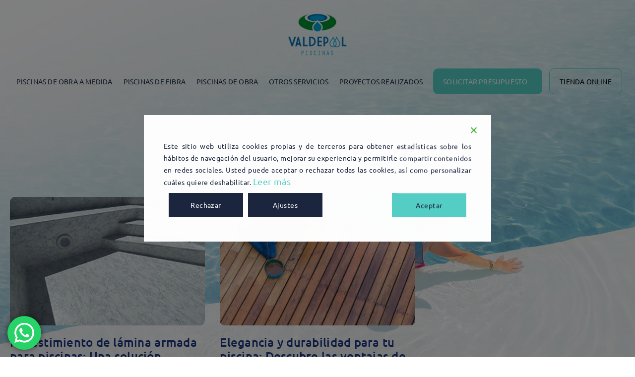

--- FILE ---
content_type: text/css
request_url: https://valdepool.es/wp-content/uploads/elementor/css/post-5.css?ver=1762181903
body_size: 1004
content:
.elementor-kit-5{--e-global-color-primary:#5878D7;--e-global-color-secondary:#1B3880;--e-global-color-text:#1B253E;--e-global-color-accent:#54CDC5;--e-global-color-5673657:#A2B9FA;--e-global-color-128084e:#F7F7F7;--e-global-color-42136a0:#000000;--e-global-color-a6755fe:#FFFFFF;--e-global-color-ec72a21:#A4EDE8;--e-global-color-f265417:#0C9D93;--e-global-color-af30aeb:#5878D7;--e-global-color-c018e2c:#1B253E;--e-global-color-d10a5c1:#54CDC5;--e-global-color-3f51911:#1B3880;--e-global-typography-primary-font-family:"Ubuntu";--e-global-typography-primary-font-size:52px;--e-global-typography-primary-font-weight:500;--e-global-typography-primary-text-transform:uppercase;--e-global-typography-primary-line-height:56px;--e-global-typography-primary-letter-spacing:0.56px;--e-global-typography-secondary-font-family:"Ubuntu";--e-global-typography-secondary-font-size:41px;--e-global-typography-secondary-font-weight:500;--e-global-typography-secondary-text-transform:uppercase;--e-global-typography-secondary-line-height:56px;--e-global-typography-secondary-letter-spacing:0.44px;--e-global-typography-text-font-family:"Ubuntu";--e-global-typography-text-font-weight:400;--e-global-typography-text-line-height:24px;--e-global-typography-text-letter-spacing:0.45px;--e-global-typography-accent-font-family:"Ubuntu";--e-global-typography-accent-font-size:24px;--e-global-typography-accent-font-weight:500;--e-global-typography-accent-line-height:28px;--e-global-typography-accent-letter-spacing:0.26px;--e-global-typography-eb47079-font-family:"Ubuntu";--e-global-typography-eb47079-font-size:38px;--e-global-typography-eb47079-font-weight:400;--e-global-typography-eb47079-line-height:48px;--e-global-typography-eb47079-letter-spacing:0.41px;--e-global-typography-5186a4d-font-family:"Ubuntu";--e-global-typography-5186a4d-font-size:41px;--e-global-typography-5186a4d-font-weight:500;--e-global-typography-5186a4d-text-transform:uppercase;--e-global-typography-5186a4d-line-height:56px;--e-global-typography-5186a4d-letter-spacing:0.44px;--e-global-typography-6d6301d-font-family:"Ubuntu";--e-global-typography-6d6301d-font-size:18px;--e-global-typography-6d6301d-font-weight:400;--e-global-typography-6d6301d-text-transform:none;--e-global-typography-6d6301d-line-height:24px;--e-global-typography-6d6301d-letter-spacing:0.26px;--e-global-typography-ccfa8e9-font-family:"Ubuntu";--e-global-typography-ccfa8e9-font-size:38px;--e-global-typography-ccfa8e9-font-weight:400;--e-global-typography-ccfa8e9-text-transform:none;--e-global-typography-ccfa8e9-line-height:48px;--e-global-typography-ccfa8e9-letter-spacing:0.44px;--e-global-typography-312ebe2-font-family:"Ubuntu";--e-global-typography-312ebe2-font-size:18px;--e-global-typography-312ebe2-font-weight:400;--e-global-typography-312ebe2-line-height:24px;--e-global-typography-312ebe2-letter-spacing:0.45px;background-color:#FFFFFF;color:var( --e-global-color-text );font-family:"Ubuntu", Sans-serif;font-size:18px;font-weight:400;text-transform:none;font-style:normal;text-decoration:none;line-height:24px;letter-spacing:0.45px;}.elementor-kit-5 e-page-transition{background-color:#FFBC7D;}.elementor-kit-5 a{color:var( --e-global-color-text );font-family:var( --e-global-typography-312ebe2-font-family ), Sans-serif;font-size:var( --e-global-typography-312ebe2-font-size );font-weight:var( --e-global-typography-312ebe2-font-weight );line-height:var( --e-global-typography-312ebe2-line-height );letter-spacing:var( --e-global-typography-312ebe2-letter-spacing );}.elementor-kit-5 h2{color:var( --e-global-color-primary );font-family:"Ubuntu", Sans-serif;font-size:41px;font-weight:500;text-transform:uppercase;line-height:56px;letter-spacing:0.44px;}.elementor-kit-5 h3{color:var( --e-global-color-primary );font-family:var( --e-global-typography-ccfa8e9-font-family ), Sans-serif;font-size:var( --e-global-typography-ccfa8e9-font-size );font-weight:var( --e-global-typography-ccfa8e9-font-weight );text-transform:var( --e-global-typography-ccfa8e9-text-transform );line-height:var( --e-global-typography-ccfa8e9-line-height );letter-spacing:var( --e-global-typography-ccfa8e9-letter-spacing );}.elementor-kit-5 h4{color:var( --e-global-color-text );font-family:var( --e-global-typography-6d6301d-font-family ), Sans-serif;font-size:var( --e-global-typography-6d6301d-font-size );font-weight:var( --e-global-typography-6d6301d-font-weight );text-transform:var( --e-global-typography-6d6301d-text-transform );line-height:var( --e-global-typography-6d6301d-line-height );letter-spacing:var( --e-global-typography-6d6301d-letter-spacing );}.elementor-kit-5 button,.elementor-kit-5 input[type="button"],.elementor-kit-5 input[type="submit"],.elementor-kit-5 .elementor-button{font-family:"Ubuntu", Sans-serif;font-size:20px;font-weight:500;text-transform:uppercase;line-height:28px;letter-spacing:0.26px;}.elementor-kit-5 img{border-radius:8px 8px 8px 8px;}.elementor-section.elementor-section-boxed > .elementor-container{max-width:1140px;}.e-con{--container-max-width:1140px;}.elementor-widget:not(:last-child){margin-block-end:20px;}.elementor-element{--widgets-spacing:20px 20px;--widgets-spacing-row:20px;--widgets-spacing-column:20px;}{}h1.entry-title{display:var(--page-title-display);}@media(max-width:1024px){.elementor-kit-5 a{font-size:var( --e-global-typography-312ebe2-font-size );line-height:var( --e-global-typography-312ebe2-line-height );letter-spacing:var( --e-global-typography-312ebe2-letter-spacing );}.elementor-kit-5 h3{font-size:var( --e-global-typography-ccfa8e9-font-size );line-height:var( --e-global-typography-ccfa8e9-line-height );letter-spacing:var( --e-global-typography-ccfa8e9-letter-spacing );}.elementor-kit-5 h4{font-size:var( --e-global-typography-6d6301d-font-size );line-height:var( --e-global-typography-6d6301d-line-height );letter-spacing:var( --e-global-typography-6d6301d-letter-spacing );}.elementor-section.elementor-section-boxed > .elementor-container{max-width:1024px;}.e-con{--container-max-width:1024px;}}@media(max-width:767px){.elementor-kit-5 a{font-size:var( --e-global-typography-312ebe2-font-size );line-height:var( --e-global-typography-312ebe2-line-height );letter-spacing:var( --e-global-typography-312ebe2-letter-spacing );}.elementor-kit-5 h3{font-size:var( --e-global-typography-ccfa8e9-font-size );line-height:var( --e-global-typography-ccfa8e9-line-height );letter-spacing:var( --e-global-typography-ccfa8e9-letter-spacing );}.elementor-kit-5 h4{font-size:var( --e-global-typography-6d6301d-font-size );line-height:var( --e-global-typography-6d6301d-line-height );letter-spacing:var( --e-global-typography-6d6301d-letter-spacing );}.elementor-section.elementor-section-boxed > .elementor-container{max-width:767px;}.e-con{--container-max-width:767px;}}/* Start custom CSS */html,
    body{
    width:100%;
    overflow-x:hidden;
    }/* End custom CSS */

--- FILE ---
content_type: text/css
request_url: https://valdepool.es/wp-content/uploads/elementor/css/post-52.css?ver=1762181903
body_size: 1668
content:
.elementor-52 .elementor-element.elementor-element-1001403 > .elementor-container{max-width:1240px;}.elementor-52 .elementor-element.elementor-element-1001403{margin-top:0px;margin-bottom:0px;padding:0px 0px 0px 0px;z-index:999;}.elementor-bc-flex-widget .elementor-52 .elementor-element.elementor-element-c17f587.elementor-column .elementor-widget-wrap{align-items:center;}.elementor-52 .elementor-element.elementor-element-c17f587.elementor-column.elementor-element[data-element_type="column"] > .elementor-widget-wrap.elementor-element-populated{align-content:center;align-items:center;}.elementor-52 .elementor-element.elementor-element-c17f587 > .elementor-element-populated{margin:20px 0px 0px 0px;--e-column-margin-right:0px;--e-column-margin-left:0px;padding:0px 0px 0px 0px;}.elementor-52 .elementor-element.elementor-element-8c6c515 > .elementor-widget-container{margin:0px 0px 0px 0px;padding:0px 0px 0px 0px;}.elementor-52 .elementor-element.elementor-element-8c6c515{text-align:center;}.elementor-52 .elementor-element.elementor-element-8c6c515 img{width:130px;}.she-header-transparent-yes{position:absolute;}.elementor-52 .elementor-element.elementor-element-d37ccab > .elementor-container{max-width:1240px;}.elementor-52 .elementor-element.elementor-element-d37ccab{margin-top:0px;margin-bottom:0px;padding:0px 0px 0px 0px;z-index:999;}.elementor-52 .elementor-element.elementor-element-1f83eed > .elementor-element-populated{text-align:center;margin:0px 0px 0px 0px;--e-column-margin-right:0px;--e-column-margin-left:0px;padding:20px 0px 0px 0px;}.elementor-52 .elementor-element.elementor-element-6cb0ef7 > .elementor-widget-container{margin:0px 0px 0px 0px;padding:0px 0px 0px 0px;}.elementor-52 .elementor-element.elementor-element-6cb0ef7{z-index:999;--e-nav-menu-horizontal-menu-item-margin:calc( 8px / 2 );}.elementor-52 .elementor-element.elementor-element-6cb0ef7 .elementor-nav-menu .elementor-item{font-family:"Ubuntu", Sans-serif;font-size:14px;font-weight:400;text-transform:uppercase;line-height:30px;letter-spacing:0.2px;}.elementor-52 .elementor-element.elementor-element-6cb0ef7 .elementor-nav-menu--main .elementor-item{color:var( --e-global-color-text );fill:var( --e-global-color-text );padding-left:7px;padding-right:7px;padding-top:0px;padding-bottom:0px;}.elementor-52 .elementor-element.elementor-element-6cb0ef7 .elementor-nav-menu--main .elementor-item:hover,
					.elementor-52 .elementor-element.elementor-element-6cb0ef7 .elementor-nav-menu--main .elementor-item.elementor-item-active,
					.elementor-52 .elementor-element.elementor-element-6cb0ef7 .elementor-nav-menu--main .elementor-item.highlighted,
					.elementor-52 .elementor-element.elementor-element-6cb0ef7 .elementor-nav-menu--main .elementor-item:focus{color:var( --e-global-color-accent );fill:var( --e-global-color-accent );}.elementor-52 .elementor-element.elementor-element-6cb0ef7 .elementor-nav-menu--main:not(.e--pointer-framed) .elementor-item:before,
					.elementor-52 .elementor-element.elementor-element-6cb0ef7 .elementor-nav-menu--main:not(.e--pointer-framed) .elementor-item:after{background-color:#54CDC59E;}.elementor-52 .elementor-element.elementor-element-6cb0ef7 .e--pointer-framed .elementor-item:before,
					.elementor-52 .elementor-element.elementor-element-6cb0ef7 .e--pointer-framed .elementor-item:after{border-color:#54CDC59E;}.elementor-52 .elementor-element.elementor-element-6cb0ef7 .elementor-nav-menu--main .elementor-item.elementor-item-active{color:var( --e-global-color-accent );}.elementor-52 .elementor-element.elementor-element-6cb0ef7 .elementor-nav-menu--main:not(.e--pointer-framed) .elementor-item.elementor-item-active:before,
					.elementor-52 .elementor-element.elementor-element-6cb0ef7 .elementor-nav-menu--main:not(.e--pointer-framed) .elementor-item.elementor-item-active:after{background-color:var( --e-global-color-accent );}.elementor-52 .elementor-element.elementor-element-6cb0ef7 .e--pointer-framed .elementor-item.elementor-item-active:before,
					.elementor-52 .elementor-element.elementor-element-6cb0ef7 .e--pointer-framed .elementor-item.elementor-item-active:after{border-color:var( --e-global-color-accent );}.elementor-52 .elementor-element.elementor-element-6cb0ef7 .e--pointer-framed .elementor-item:before{border-width:0px;}.elementor-52 .elementor-element.elementor-element-6cb0ef7 .e--pointer-framed.e--animation-draw .elementor-item:before{border-width:0 0 0px 0px;}.elementor-52 .elementor-element.elementor-element-6cb0ef7 .e--pointer-framed.e--animation-draw .elementor-item:after{border-width:0px 0px 0 0;}.elementor-52 .elementor-element.elementor-element-6cb0ef7 .e--pointer-framed.e--animation-corners .elementor-item:before{border-width:0px 0 0 0px;}.elementor-52 .elementor-element.elementor-element-6cb0ef7 .e--pointer-framed.e--animation-corners .elementor-item:after{border-width:0 0px 0px 0;}.elementor-52 .elementor-element.elementor-element-6cb0ef7 .e--pointer-underline .elementor-item:after,
					 .elementor-52 .elementor-element.elementor-element-6cb0ef7 .e--pointer-overline .elementor-item:before,
					 .elementor-52 .elementor-element.elementor-element-6cb0ef7 .e--pointer-double-line .elementor-item:before,
					 .elementor-52 .elementor-element.elementor-element-6cb0ef7 .e--pointer-double-line .elementor-item:after{height:0px;}.elementor-52 .elementor-element.elementor-element-6cb0ef7 .elementor-nav-menu--main:not(.elementor-nav-menu--layout-horizontal) .elementor-nav-menu > li:not(:last-child){margin-bottom:8px;}.elementor-52 .elementor-element.elementor-element-6cb0ef7 .elementor-nav-menu--dropdown a, .elementor-52 .elementor-element.elementor-element-6cb0ef7 .elementor-menu-toggle{color:var( --e-global-color-text );fill:var( --e-global-color-text );}.elementor-52 .elementor-element.elementor-element-6cb0ef7 .elementor-nav-menu--dropdown{background-color:var( --e-global-color-a6755fe );}.elementor-52 .elementor-element.elementor-element-6cb0ef7 .elementor-nav-menu--dropdown a:hover,
					.elementor-52 .elementor-element.elementor-element-6cb0ef7 .elementor-nav-menu--dropdown a:focus,
					.elementor-52 .elementor-element.elementor-element-6cb0ef7 .elementor-nav-menu--dropdown a.elementor-item-active,
					.elementor-52 .elementor-element.elementor-element-6cb0ef7 .elementor-nav-menu--dropdown a.highlighted,
					.elementor-52 .elementor-element.elementor-element-6cb0ef7 .elementor-menu-toggle:hover,
					.elementor-52 .elementor-element.elementor-element-6cb0ef7 .elementor-menu-toggle:focus{color:var( --e-global-color-accent );}.elementor-52 .elementor-element.elementor-element-6cb0ef7 .elementor-nav-menu--dropdown a:hover,
					.elementor-52 .elementor-element.elementor-element-6cb0ef7 .elementor-nav-menu--dropdown a:focus,
					.elementor-52 .elementor-element.elementor-element-6cb0ef7 .elementor-nav-menu--dropdown a.elementor-item-active,
					.elementor-52 .elementor-element.elementor-element-6cb0ef7 .elementor-nav-menu--dropdown a.highlighted{background-color:var( --e-global-color-a6755fe );}.elementor-52 .elementor-element.elementor-element-6cb0ef7 .elementor-nav-menu--dropdown a.elementor-item-active{color:var( --e-global-color-accent );background-color:var( --e-global-color-a6755fe );}.elementor-52 .elementor-element.elementor-element-a44dd11 .jet-mobile-menu__toggle{background-color:var( --e-global-color-accent );border-radius:3px 3px 3px 3px;}body:not(.rtl) .elementor-52 .elementor-element.elementor-element-a44dd11{left:0px;}body.rtl .elementor-52 .elementor-element.elementor-element-a44dd11{right:0px;}.elementor-52 .elementor-element.elementor-element-a44dd11{top:0px;}.elementor-52 .elementor-element.elementor-element-a44dd11 .jet-mobile-menu__toggle .jet-mobile-menu__toggle-icon{color:var( --e-global-color-a6755fe );}.elementor-52 .elementor-element.elementor-element-a44dd11 .jet-mobile-menu__container{z-index:999;}.elementor-52 .elementor-element.elementor-element-a44dd11 .jet-mobile-menu-widget .jet-mobile-menu-cover{z-index:calc(999-1);}.elementor-52 .elementor-element.elementor-element-a44dd11 .jet-mobile-menu__item .jet-menu-icon{align-self:center;justify-content:center;}.elementor-52 .elementor-element.elementor-element-a44dd11 .jet-mobile-menu__item .jet-menu-badge{align-self:flex-start;}.elementor-theme-builder-content-area{height:400px;}.elementor-location-header:before, .elementor-location-footer:before{content:"";display:table;clear:both;}@media(min-width:768px){.elementor-52 .elementor-element.elementor-element-c17f587{width:100%;}}@media(max-width:1024px) and (min-width:768px){.elementor-52 .elementor-element.elementor-element-c17f587{width:100%;}}@media(max-width:1024px){.elementor-52 .elementor-element.elementor-element-1001403{margin-top:0px;margin-bottom:0px;padding:0px 20px 0px 20px;}.elementor-52 .elementor-element.elementor-element-c17f587 > .elementor-element-populated{margin:0px 0px 0px 0px;--e-column-margin-right:0px;--e-column-margin-left:0px;padding:20px 20px 20px 20px;}.elementor-52 .elementor-element.elementor-element-8c6c515{text-align:left;}.elementor-52 .elementor-element.elementor-element-8c6c515 img{width:100%;max-width:117px;height:82px;}.elementor-52 .elementor-element.elementor-element-d37ccab{margin-top:0px;margin-bottom:0px;padding:0px 20px 0px 20px;}.elementor-52 .elementor-element.elementor-element-6cb0ef7 > .elementor-widget-container{margin:-120px 0px 0px 0px;padding:0px 0px 0px 0px;}.elementor-52 .elementor-element.elementor-element-6cb0ef7{z-index:999;--e-nav-menu-horizontal-menu-item-margin:calc( 0px / 2 );}.elementor-52 .elementor-element.elementor-element-6cb0ef7 .e--pointer-framed .elementor-item:before{border-width:0px;}.elementor-52 .elementor-element.elementor-element-6cb0ef7 .e--pointer-framed.e--animation-draw .elementor-item:before{border-width:0 0 0px 0px;}.elementor-52 .elementor-element.elementor-element-6cb0ef7 .e--pointer-framed.e--animation-draw .elementor-item:after{border-width:0px 0px 0 0;}.elementor-52 .elementor-element.elementor-element-6cb0ef7 .e--pointer-framed.e--animation-corners .elementor-item:before{border-width:0px 0 0 0px;}.elementor-52 .elementor-element.elementor-element-6cb0ef7 .e--pointer-framed.e--animation-corners .elementor-item:after{border-width:0 0px 0px 0;}.elementor-52 .elementor-element.elementor-element-6cb0ef7 .e--pointer-underline .elementor-item:after,
					 .elementor-52 .elementor-element.elementor-element-6cb0ef7 .e--pointer-overline .elementor-item:before,
					 .elementor-52 .elementor-element.elementor-element-6cb0ef7 .e--pointer-double-line .elementor-item:before,
					 .elementor-52 .elementor-element.elementor-element-6cb0ef7 .e--pointer-double-line .elementor-item:after{height:0px;}.elementor-52 .elementor-element.elementor-element-6cb0ef7 .elementor-nav-menu--main .elementor-item{padding-left:0px;padding-right:0px;padding-top:0px;padding-bottom:0px;}.elementor-52 .elementor-element.elementor-element-6cb0ef7 .elementor-nav-menu--main:not(.elementor-nav-menu--layout-horizontal) .elementor-nav-menu > li:not(:last-child){margin-bottom:0px;}.elementor-52 .elementor-element.elementor-element-6cb0ef7 .elementor-nav-menu--dropdown{border-radius:0px 0px 0px 0px;}.elementor-52 .elementor-element.elementor-element-6cb0ef7 .elementor-nav-menu--dropdown li:first-child a{border-top-left-radius:0px;border-top-right-radius:0px;}.elementor-52 .elementor-element.elementor-element-6cb0ef7 .elementor-nav-menu--dropdown li:last-child a{border-bottom-right-radius:0px;border-bottom-left-radius:0px;}.elementor-52 .elementor-element.elementor-element-6cb0ef7 .elementor-nav-menu--dropdown a{padding-left:30px;padding-right:30px;padding-top:11px;padding-bottom:11px;}.elementor-52 .elementor-element.elementor-element-6cb0ef7 .elementor-nav-menu--main > .elementor-nav-menu > li > .elementor-nav-menu--dropdown, .elementor-52 .elementor-element.elementor-element-6cb0ef7 .elementor-nav-menu__container.elementor-nav-menu--dropdown{margin-top:-70px !important;}.elementor-52 .elementor-element.elementor-element-a44dd11 > .elementor-widget-container{margin:0px 0px 0px 0px;padding:0px 0px 0px 0px;}body:not(.rtl) .elementor-52 .elementor-element.elementor-element-a44dd11{left:-29px;}body.rtl .elementor-52 .elementor-element.elementor-element-a44dd11{right:-29px;}.elementor-52 .elementor-element.elementor-element-a44dd11{top:60px;z-index:999;}}@media(max-width:767px){.elementor-52 .elementor-element.elementor-element-c17f587 > .elementor-element-populated{margin:0px 0px 0px 0px;--e-column-margin-right:0px;--e-column-margin-left:0px;padding:20px 0px 0px 0px;}.elementor-52 .elementor-element.elementor-element-8c6c515 > .elementor-widget-container{margin:0px 0px 0px 0px;padding:0px 0px 0px 0px;}.elementor-52 .elementor-element.elementor-element-8c6c515 img{width:100%;max-width:102px;height:76px;}.elementor-52 .elementor-element.elementor-element-d37ccab{margin-top:0px;margin-bottom:0px;padding:20px 20px 20px 20px;}.elementor-52 .elementor-element.elementor-element-1f83eed > .elementor-element-populated{margin:0px 0px 0px 0px;--e-column-margin-right:0px;--e-column-margin-left:0px;padding:0px 0px 0px 0px;}.elementor-52 .elementor-element.elementor-element-6cb0ef7 > .elementor-widget-container{margin:-30px 0px 0px 0px;padding:0px 0px 0px 0px;}.elementor-52 .elementor-element.elementor-element-6cb0ef7{z-index:999;--e-nav-menu-horizontal-menu-item-margin:calc( 10px / 2 );}.elementor-52 .elementor-element.elementor-element-6cb0ef7 .elementor-nav-menu--main .elementor-item{padding-top:0px;padding-bottom:0px;}.elementor-52 .elementor-element.elementor-element-6cb0ef7 .elementor-nav-menu--main:not(.elementor-nav-menu--layout-horizontal) .elementor-nav-menu > li:not(:last-child){margin-bottom:10px;}.elementor-52 .elementor-element.elementor-element-6cb0ef7 .elementor-nav-menu--dropdown a{padding-top:12px;padding-bottom:12px;}.elementor-52 .elementor-element.elementor-element-6cb0ef7 .elementor-nav-menu--main > .elementor-nav-menu > li > .elementor-nav-menu--dropdown, .elementor-52 .elementor-element.elementor-element-6cb0ef7 .elementor-nav-menu__container.elementor-nav-menu--dropdown{margin-top:-40px !important;}.elementor-52 .elementor-element.elementor-element-a44dd11 > .elementor-widget-container{margin:0px 0px 0px 0px;}body:not(.rtl) .elementor-52 .elementor-element.elementor-element-a44dd11{left:-30px;}body.rtl .elementor-52 .elementor-element.elementor-element-a44dd11{right:-30px;}.elementor-52 .elementor-element.elementor-element-a44dd11{top:45px;z-index:999;}.elementor-52 .elementor-element.elementor-element-a44dd11 .jet-mobile-menu__toggle .jet-mobile-menu__toggle-icon i{font-size:22px;}.elementor-52 .elementor-element.elementor-element-a44dd11 .jet-mobile-menu__toggle .jet-mobile-menu__toggle-icon svg{width:22px;}}/* Start custom CSS for nav-menu, class: .elementor-element-6cb0ef7 */.menu-item-object-custom.menu-item-96 a{
    background-color: #54CDC5;
    border-radius: 10px;
    color: #ffffff!important;
    margin-left: 10px!important;
    padding: 10px!important;
    padding-left:  20px!important;
    padding-right:  20px!important;
margin-bottom: 1px;
}

.menu-item-object-custom.menu-item-96 :hover{
    background-color: #5878D7;
    border-radius: 10px;
    color: #ffffff!important;
        margin-left: 10px!important;
    padding: 10px!important;
    padding-left:  20px!important;
   padding-right:  20px!important;
margin-bottom: 1px;
}

.menu-item-object-custom.menu-item-1916 a{
    background-color: #54CDC500;
    border-radius: 10px;
    color: #000000!important;
    border-color: #54CDC5;
    border-top-style: solid;
    border: 1px solid #54CDC5;
    margin-left: 10px!important;
    padding: 10px!important;
    padding-left:  20px!important;
    padding-right:  20px!important;
margin-bottom: 1px;
}
.menu-item-object-custom.menu-item-1916 :hover{
    background-color: #54CDC500;
    border-radius: 10px;
    color: #000000!important;
    border-color: #54CDC5;
    border-top-style: solid;
    border: 1px solid #54CDC5;
    margin-left: 10px!important;
    padding: 10px!important;
    padding-left:  20px!important;
    padding-right:  20px!important;
margin-bottom: 1px;
}/* End custom CSS */
/* Start custom CSS for jet-mobile-menu, class: .elementor-element-a44dd11 */.jet-menu-item-96 a{
    width: 100%;
    background-color: #54CDC5;
    border-radius: 10px;
    color: #ffffff!important;
    padding: 10px!important;
    padding-left:  20px!important;
    padding-right:  20px!important;
margin-bottom: 1px;
}

.jet-menu-item-1916 a{
    width: 100%;
    background-color: #54CDC5;
    border-radius: 10px;
    color: #ffffff!important;
    padding: 10px!important;
    padding-left:  20px!important;
    padding-right:  20px!important;
margin-bottom: 1px;
}/* End custom CSS */

--- FILE ---
content_type: text/css
request_url: https://valdepool.es/wp-content/uploads/elementor/css/post-348.css?ver=1762185239
body_size: 1817
content:
.elementor-348 .elementor-element.elementor-element-36e5ee6 > .elementor-container{max-width:1240px;}.elementor-348 .elementor-element.elementor-element-36e5ee6{margin-top:0px;margin-bottom:0px;padding:140px 20px 50px 20px;}.elementor-bc-flex-widget .elementor-348 .elementor-element.elementor-element-fd1e0a6.elementor-column .elementor-widget-wrap{align-items:flex-start;}.elementor-348 .elementor-element.elementor-element-fd1e0a6.elementor-column.elementor-element[data-element_type="column"] > .elementor-widget-wrap.elementor-element-populated{align-content:flex-start;align-items:flex-start;}.elementor-348 .elementor-element.elementor-element-fd1e0a6 > .elementor-element-populated{margin:0px 0px 0px 0px;--e-column-margin-right:0px;--e-column-margin-left:0px;padding:0px 20px 0px 20px;}.elementor-348 .elementor-element.elementor-element-23bd0f1 > .elementor-widget-container{margin:0px 0px 0px 0px;padding:0px 0px 0px 0px;}.elementor-348 .elementor-element.elementor-element-23bd0f1{text-align:left;}.elementor-348 .elementor-element.elementor-element-23bd0f1 img{width:100%;max-width:90px;height:68px;}.elementor-348 .elementor-element.elementor-element-42ab90d > .elementor-widget-container{margin:0px 0px 0px 0px;padding:0px 60px 0px 0px;}.elementor-348 .elementor-element.elementor-element-42ab90d{text-align:left;font-family:"Ubuntu", Sans-serif;font-size:16px;font-weight:400;line-height:24px;letter-spacing:0.45px;color:var( --e-global-color-text );}.elementor-348 .elementor-element.elementor-element-754a655 .elementor-button{background-color:#54CDC5;font-family:"Ubuntu", Sans-serif;font-size:18px;font-weight:500;fill:#FFFFFF;color:#FFFFFF;}.elementor-bc-flex-widget .elementor-348 .elementor-element.elementor-element-a90172c.elementor-column .elementor-widget-wrap{align-items:flex-start;}.elementor-348 .elementor-element.elementor-element-a90172c.elementor-column.elementor-element[data-element_type="column"] > .elementor-widget-wrap.elementor-element-populated{align-content:flex-start;align-items:flex-start;}.elementor-348 .elementor-element.elementor-element-a90172c > .elementor-element-populated{margin:0px 0px 0px 0px;--e-column-margin-right:0px;--e-column-margin-left:0px;padding:0px 20px 0px 20px;}.elementor-348 .elementor-element.elementor-element-1722eba{text-align:left;}.elementor-348 .elementor-element.elementor-element-1722eba .elementor-heading-title{font-family:"Ubuntu", Sans-serif;font-size:24px;font-weight:500;text-transform:none;line-height:28px;letter-spacing:0.26px;color:#5878D7;}.elementor-348 .elementor-element.elementor-element-2169e1c > .elementor-widget-container{margin:0px 0px 0px 0px;padding:0px 0px 0px 0px;}.elementor-348 .elementor-element.elementor-element-2169e1c{text-align:left;font-family:"Ubuntu", Sans-serif;font-size:16px;font-weight:400;line-height:24px;letter-spacing:0.45px;color:var( --e-global-color-text );}.elementor-348 .elementor-element.elementor-element-887daf9{margin-top:-20px;margin-bottom:0px;padding:0px 0px 0px 0px;}.elementor-348 .elementor-element.elementor-element-1f06fd4 > .elementor-element-populated{margin:0px 0px 0px 0px;--e-column-margin-right:0px;--e-column-margin-left:0px;padding:0px 0px 0px 0px;}.elementor-348 .elementor-element.elementor-element-958c4c6 .elementor-icon-wrapper{text-align:left;}.elementor-348 .elementor-element.elementor-element-958c4c6.elementor-view-stacked .elementor-icon{background-color:var( --e-global-color-accent );}.elementor-348 .elementor-element.elementor-element-958c4c6.elementor-view-framed .elementor-icon, .elementor-348 .elementor-element.elementor-element-958c4c6.elementor-view-default .elementor-icon{color:var( --e-global-color-accent );border-color:var( --e-global-color-accent );}.elementor-348 .elementor-element.elementor-element-958c4c6.elementor-view-framed .elementor-icon, .elementor-348 .elementor-element.elementor-element-958c4c6.elementor-view-default .elementor-icon svg{fill:var( --e-global-color-accent );}.elementor-348 .elementor-element.elementor-element-958c4c6 .elementor-icon{font-size:25px;}.elementor-348 .elementor-element.elementor-element-958c4c6 .elementor-icon svg{height:25px;}.elementor-348 .elementor-element.elementor-element-d500268 > .elementor-element-populated{margin:0px 0px 0px 0px;--e-column-margin-right:0px;--e-column-margin-left:0px;padding:0px 0px 0px 0px;}.elementor-348 .elementor-element.elementor-element-64bee63 .elementor-icon-wrapper{text-align:left;}.elementor-348 .elementor-element.elementor-element-64bee63.elementor-view-stacked .elementor-icon{background-color:var( --e-global-color-accent );}.elementor-348 .elementor-element.elementor-element-64bee63.elementor-view-framed .elementor-icon, .elementor-348 .elementor-element.elementor-element-64bee63.elementor-view-default .elementor-icon{color:var( --e-global-color-accent );border-color:var( --e-global-color-accent );}.elementor-348 .elementor-element.elementor-element-64bee63.elementor-view-framed .elementor-icon, .elementor-348 .elementor-element.elementor-element-64bee63.elementor-view-default .elementor-icon svg{fill:var( --e-global-color-accent );}.elementor-348 .elementor-element.elementor-element-64bee63 .elementor-icon{font-size:25px;}.elementor-348 .elementor-element.elementor-element-64bee63 .elementor-icon svg{height:25px;}.elementor-bc-flex-widget .elementor-348 .elementor-element.elementor-element-ce7e5d3.elementor-column .elementor-widget-wrap{align-items:flex-start;}.elementor-348 .elementor-element.elementor-element-ce7e5d3.elementor-column.elementor-element[data-element_type="column"] > .elementor-widget-wrap.elementor-element-populated{align-content:flex-start;align-items:flex-start;}.elementor-348 .elementor-element.elementor-element-ce7e5d3 > .elementor-element-populated{margin:0px 0px 0px 0px;--e-column-margin-right:0px;--e-column-margin-left:0px;padding:0px 20px 0px 20px;}.elementor-348 .elementor-element.elementor-element-a4ca9ac > .elementor-widget-container{margin:0px 0px 0px 0px;padding:0px 0px 0px 10px;}.elementor-348 .elementor-element.elementor-element-a4ca9ac{text-align:left;}.elementor-348 .elementor-element.elementor-element-a4ca9ac .elementor-heading-title{font-family:"Ubuntu", Sans-serif;font-size:24px;font-weight:500;text-transform:none;line-height:28px;letter-spacing:0.26px;color:#5878D7;}.elementor-348 .elementor-element.elementor-element-55a0a88 > .elementor-widget-container{margin:0px 0px 0px 0px;padding:0px 0px 0px 0px;}.elementor-348 .elementor-element.elementor-element-55a0a88 .elementor-nav-menu--dropdown a, .elementor-348 .elementor-element.elementor-element-55a0a88 .elementor-menu-toggle{color:var( --e-global-color-text );fill:var( --e-global-color-text );}.elementor-348 .elementor-element.elementor-element-55a0a88 .elementor-nav-menu--dropdown{background-color:var( --e-global-color-a6755fe );}.elementor-348 .elementor-element.elementor-element-55a0a88 .elementor-nav-menu--dropdown a:hover,
					.elementor-348 .elementor-element.elementor-element-55a0a88 .elementor-nav-menu--dropdown a:focus,
					.elementor-348 .elementor-element.elementor-element-55a0a88 .elementor-nav-menu--dropdown a.elementor-item-active,
					.elementor-348 .elementor-element.elementor-element-55a0a88 .elementor-nav-menu--dropdown a.highlighted,
					.elementor-348 .elementor-element.elementor-element-55a0a88 .elementor-menu-toggle:hover,
					.elementor-348 .elementor-element.elementor-element-55a0a88 .elementor-menu-toggle:focus{color:var( --e-global-color-primary );}.elementor-348 .elementor-element.elementor-element-55a0a88 .elementor-nav-menu--dropdown a:hover,
					.elementor-348 .elementor-element.elementor-element-55a0a88 .elementor-nav-menu--dropdown a:focus,
					.elementor-348 .elementor-element.elementor-element-55a0a88 .elementor-nav-menu--dropdown a.elementor-item-active,
					.elementor-348 .elementor-element.elementor-element-55a0a88 .elementor-nav-menu--dropdown a.highlighted{background-color:var( --e-global-color-a6755fe );}.elementor-348 .elementor-element.elementor-element-55a0a88 .elementor-nav-menu--dropdown a.elementor-item-active{color:var( --e-global-color-primary );background-color:#FFFFFF;}.elementor-348 .elementor-element.elementor-element-55a0a88 .elementor-nav-menu--dropdown .elementor-item, .elementor-348 .elementor-element.elementor-element-55a0a88 .elementor-nav-menu--dropdown  .elementor-sub-item{font-family:"Ubuntu", Sans-serif;font-size:16px;font-weight:400;letter-spacing:0.45px;}.elementor-348 .elementor-element.elementor-element-55a0a88 .elementor-nav-menu--dropdown a{padding-left:10px;padding-right:10px;padding-top:8px;padding-bottom:8px;}.elementor-348 .elementor-element.elementor-element-55a0a88 .elementor-nav-menu--main > .elementor-nav-menu > li > .elementor-nav-menu--dropdown, .elementor-348 .elementor-element.elementor-element-55a0a88 .elementor-nav-menu__container.elementor-nav-menu--dropdown{margin-top:-6px !important;}.elementor-348 .elementor-element.elementor-element-305efa8:not(.elementor-motion-effects-element-type-background), .elementor-348 .elementor-element.elementor-element-305efa8 > .elementor-motion-effects-container > .elementor-motion-effects-layer{background-color:#1B3880;}.elementor-348 .elementor-element.elementor-element-305efa8 > .elementor-container{max-width:1440px;min-height:77px;}.elementor-348 .elementor-element.elementor-element-305efa8{transition:background 0.3s, border 0.3s, border-radius 0.3s, box-shadow 0.3s;margin-top:0px;margin-bottom:0px;padding:0px 0px 0px 0px;}.elementor-348 .elementor-element.elementor-element-305efa8 > .elementor-background-overlay{transition:background 0.3s, border-radius 0.3s, opacity 0.3s;}.elementor-348 .elementor-element.elementor-element-373d8fe > .elementor-element-populated{margin:0px 0px 0px 0px;--e-column-margin-right:0px;--e-column-margin-left:0px;padding:0px 0px 0px 0px;}.elementor-348 .elementor-element.elementor-element-8ca2d09 > .elementor-widget-container{margin:0px 0px 0px 0px;padding:0px 0px 0px 0px;}.elementor-348 .elementor-element.elementor-element-8ca2d09{text-align:center;font-family:"Ubuntu", Sans-serif;font-size:16px;font-weight:400;line-height:24px;letter-spacing:0.45px;color:var( --e-global-color-a6755fe );}.elementor-348 .elementor-element.elementor-element-6d1745c > .elementor-container > .elementor-column > .elementor-widget-wrap{align-content:center;align-items:center;}.elementor-348 .elementor-element.elementor-element-6d1745c:not(.elementor-motion-effects-element-type-background), .elementor-348 .elementor-element.elementor-element-6d1745c > .elementor-motion-effects-container > .elementor-motion-effects-layer{background-color:#1B3880;}.elementor-348 .elementor-element.elementor-element-6d1745c > .elementor-container{max-width:1440px;min-height:77px;}.elementor-348 .elementor-element.elementor-element-6d1745c{transition:background 0.3s, border 0.3s, border-radius 0.3s, box-shadow 0.3s;margin-top:0px;margin-bottom:0px;padding:0px 0px 0px 0px;}.elementor-348 .elementor-element.elementor-element-6d1745c > .elementor-background-overlay{transition:background 0.3s, border-radius 0.3s, opacity 0.3s;}.elementor-348 .elementor-element.elementor-element-12972d8 > .elementor-element-populated{margin:0px 0px 0px 0px;--e-column-margin-right:0px;--e-column-margin-left:0px;padding:0px 0px 0px 0px;}.elementor-348 .elementor-element.elementor-element-ce16d6a .elementor-button{background-color:#54CDC5;font-family:"Ubuntu", Sans-serif;font-size:18px;font-weight:400;text-transform:uppercase;line-height:24px;letter-spacing:0.26px;fill:var( --e-global-color-a6755fe );color:var( --e-global-color-a6755fe );}.elementor-348 .elementor-element.elementor-element-ce16d6a .elementor-button:hover, .elementor-348 .elementor-element.elementor-element-ce16d6a .elementor-button:focus{background-color:var( --e-global-color-primary );color:var( --e-global-color-a6755fe );}.elementor-348 .elementor-element.elementor-element-ce16d6a .elementor-button:hover svg, .elementor-348 .elementor-element.elementor-element-ce16d6a .elementor-button:focus svg{fill:var( --e-global-color-a6755fe );}.elementor-theme-builder-content-area{height:400px;}.elementor-location-header:before, .elementor-location-footer:before{content:"";display:table;clear:both;}@media(min-width:768px){.elementor-348 .elementor-element.elementor-element-1f06fd4{width:10%;}.elementor-348 .elementor-element.elementor-element-d500268{width:89.999%;}}@media(max-width:1024px) and (min-width:768px){.elementor-348 .elementor-element.elementor-element-fd1e0a6{width:30%;}.elementor-348 .elementor-element.elementor-element-a90172c{width:30%;}.elementor-348 .elementor-element.elementor-element-1f06fd4{width:15%;}.elementor-348 .elementor-element.elementor-element-d500268{width:85%;}.elementor-348 .elementor-element.elementor-element-ce7e5d3{width:40%;}}@media(max-width:1024px){.elementor-348 .elementor-element.elementor-element-fd1e0a6 > .elementor-element-populated{padding:0px 30px 0px 0px;}.elementor-348 .elementor-element.elementor-element-42ab90d > .elementor-widget-container{padding:0px 0px 0px 0px;}.elementor-348 .elementor-element.elementor-element-a90172c > .elementor-element-populated{padding:0px 0px 0px 0px;}.elementor-348 .elementor-element.elementor-element-2169e1c{font-size:16px;letter-spacing:0px;}.elementor-348 .elementor-element.elementor-element-887daf9{margin-top:-20px;margin-bottom:-20px;}.elementor-348 .elementor-element.elementor-element-ce7e5d3 > .elementor-element-populated{padding:0px 0px 0px 20px;}.elementor-348 .elementor-element.elementor-element-a4ca9ac > .elementor-widget-container{margin:0px 0px 0px 0px;padding:0px 0px 0px 10px;}.elementor-348 .elementor-element.elementor-element-55a0a88 .elementor-nav-menu--dropdown .elementor-item, .elementor-348 .elementor-element.elementor-element-55a0a88 .elementor-nav-menu--dropdown  .elementor-sub-item{font-size:16px;}.elementor-348 .elementor-element.elementor-element-8ca2d09{letter-spacing:-0.1px;}}@media(max-width:767px){.elementor-348 .elementor-element.elementor-element-36e5ee6{padding:100px 20px 100px 20px;}.elementor-348 .elementor-element.elementor-element-fd1e0a6 > .elementor-element-populated{padding:0px 0px 0px 0px;}.elementor-348 .elementor-element.elementor-element-42ab90d > .elementor-widget-container{padding:0px 0px 0px 0px;}.elementor-348 .elementor-element.elementor-element-a90172c > .elementor-element-populated{margin:50px 0px 0px 0px;--e-column-margin-right:0px;--e-column-margin-left:0px;padding:0px 0px 0px 0px;}.elementor-348 .elementor-element.elementor-element-1722eba > .elementor-widget-container{margin:0px 0px 0px 0px;padding:0px 0px 0px 10px;}.elementor-348 .elementor-element.elementor-element-2169e1c > .elementor-widget-container{padding:0px 0px 0px 10px;}.elementor-348 .elementor-element.elementor-element-887daf9{margin-top:-20px;margin-bottom:0px;padding:0px 0px 0px 10px;}.elementor-348 .elementor-element.elementor-element-1f06fd4{width:12%;}.elementor-348 .elementor-element.elementor-element-d500268{width:80%;}.elementor-348 .elementor-element.elementor-element-ce7e5d3 > .elementor-element-populated{margin:50px 0px 0px 0px;--e-column-margin-right:0px;--e-column-margin-left:0px;padding:0px 0px 0px 0px;}.elementor-348 .elementor-element.elementor-element-55a0a88 .elementor-nav-menu--dropdown a{padding-left:10px;padding-right:10px;}.elementor-348 .elementor-element.elementor-element-305efa8{padding:10px 10px 10px 10px;}.elementor-348 .elementor-element.elementor-element-8ca2d09{font-size:14px;line-height:22px;}.elementor-348 .elementor-element.elementor-element-6d1745c > .elementor-container{text-align:center;}.elementor-348 .elementor-element.elementor-element-6d1745c{margin-top:0px;margin-bottom:0px;}.elementor-348 .elementor-element.elementor-element-12972d8{width:100%;}.elementor-bc-flex-widget .elementor-348 .elementor-element.elementor-element-12972d8.elementor-column .elementor-widget-wrap{align-items:center;}.elementor-348 .elementor-element.elementor-element-12972d8.elementor-column.elementor-element[data-element_type="column"] > .elementor-widget-wrap.elementor-element-populated{align-content:center;align-items:center;}.elementor-348 .elementor-element.elementor-element-12972d8.elementor-column > .elementor-widget-wrap{justify-content:center;}.elementor-348 .elementor-element.elementor-element-ce16d6a > .elementor-widget-container{margin:0px 0px 0px 0px;padding:20px 20px 20px 20px;}}/* Start custom CSS for nav-menu, class: .elementor-element-55a0a88 */.sub-menu.elementor-nav-menu--dropdown {
    display: inline;
}

a.elementor-sub-item.elementor-item-anchor{
    font-size: 14px!important;
    line-height: 14px;
}

.menu-item-360 a{
    width: 220px!important;
    background-color: #54CDC5;
    border-radius: 10px;
    color: #ffffff!important;

    padding: 10px!important;
    padding-left:  18px!important;
    padding-right:  18px!important;
margin-bottom: 1px;
margin-top: 0px;
}
.menu-item-360 :hover{
  width: 220px!important;
 background-color: #54CDC5!important;
}

.menu-item-96 a{
    width: 220px!important;
    background-color: #54CDC5;
    border-radius: 10px;
    color: #ffffff!important;
    padding: 10px!important;
    padding-left:  18px!important;
    padding-right:  18px!important;
margin-bottom: 1px;
margin-top: 0px;
font-size: 14px!important;
}
.menu-item-96 :hover{
        width: 220px!important;
    background-color: #54CDC5!important;
}

.elementor-348 .elementor-element.elementor-element-55a0a88 .menu-item-1916{
    max-width: 220px!important;
}/* End custom CSS */

--- FILE ---
content_type: text/css
request_url: https://valdepool.es/wp-content/uploads/elementor/css/post-1063.css?ver=1762184790
body_size: 946
content:
.elementor-1063 .elementor-element.elementor-element-205b9696:not(.elementor-motion-effects-element-type-background), .elementor-1063 .elementor-element.elementor-element-205b9696 > .elementor-motion-effects-container > .elementor-motion-effects-layer{background-color:var( --e-global-color-a6755fe );background-image:url("https://valdepool.es/wp-content/uploads/2022/03/Valdepool-renovacion-de-piscinas.jpg");background-repeat:no-repeat;background-size:100% auto;}.elementor-1063 .elementor-element.elementor-element-205b9696 > .elementor-background-overlay{background-color:transparent;background-image:linear-gradient(180deg, #FFFFFF00 25%, var( --e-global-color-a6755fe ) 63%);opacity:1;transition:background 0.3s, border-radius 0.3s, opacity 0.3s;}.elementor-1063 .elementor-element.elementor-element-205b9696 > .elementor-container{max-width:1240px;}.elementor-1063 .elementor-element.elementor-element-205b9696{transition:background 0.3s, border 0.3s, border-radius 0.3s, box-shadow 0.3s;margin-top:-251px;margin-bottom:0px;padding:100px 20px 100px 20px;}.elementor-1063 .elementor-element.elementor-element-28e19ff2 > .elementor-element-populated{margin:0px 0px 0px 0px;--e-column-margin-right:0px;--e-column-margin-left:0px;padding:315px 0px 0px 0px;}.elementor-1063 .elementor-element.elementor-element-7dece551{text-align:center;}.elementor-1063 .elementor-element.elementor-element-7dece551 .elementor-heading-title{font-size:60px;color:var( --e-global-color-secondary );}.elementor-1063 .elementor-element.elementor-element-7984466b{--grid-row-gap:35px;--grid-column-gap:30px;}.elementor-1063 .elementor-element.elementor-element-7984466b > .elementor-widget-container{margin:35px 0px 0px 0px;}.elementor-1063 .elementor-element.elementor-element-7984466b .elementor-posts-container .elementor-post__thumbnail{padding-bottom:calc( 0.66 * 100% );}.elementor-1063 .elementor-element.elementor-element-7984466b:after{content:"0.66";}.elementor-1063 .elementor-element.elementor-element-7984466b .elementor-post__thumbnail__link{width:100%;}.elementor-1063 .elementor-element.elementor-element-7984466b .elementor-post__meta-data span + span:before{content:"///";}.elementor-1063 .elementor-element.elementor-element-7984466b .elementor-post__thumbnail{border-radius:10px 10px 10px 10px;}.elementor-1063 .elementor-element.elementor-element-7984466b.elementor-posts--thumbnail-left .elementor-post__thumbnail__link{margin-right:20px;}.elementor-1063 .elementor-element.elementor-element-7984466b.elementor-posts--thumbnail-right .elementor-post__thumbnail__link{margin-left:20px;}.elementor-1063 .elementor-element.elementor-element-7984466b.elementor-posts--thumbnail-top .elementor-post__thumbnail__link{margin-bottom:20px;}.elementor-1063 .elementor-element.elementor-element-7984466b .elementor-post__title, .elementor-1063 .elementor-element.elementor-element-7984466b .elementor-post__title a{color:var( --e-global-color-secondary );font-family:"Ubuntu", Sans-serif;font-size:24px;font-weight:500;line-height:28px;letter-spacing:0.26px;}.elementor-1063 .elementor-element.elementor-element-7984466b .elementor-post__title{margin-bottom:20px;}.elementor-1063 .elementor-element.elementor-element-7984466b .elementor-post__meta-data{color:var( --e-global-color-secondary );font-family:"Ubuntu", Sans-serif;font-size:14px;font-weight:400;line-height:20px;letter-spacing:0.45px;}.elementor-1063 .elementor-element.elementor-element-7984466b .elementor-post__excerpt p{color:var( --e-global-color-42136a0 );font-family:"Ubuntu", Sans-serif;font-size:16px;font-weight:400;line-height:24px;letter-spacing:0.45px;}.elementor-1063 .elementor-element.elementor-element-7984466b .elementor-post__read-more{color:var( --e-global-color-accent );}.elementor-1063 .elementor-element.elementor-element-7984466b a.elementor-post__read-more{font-family:"Ubuntu", Sans-serif;font-size:16px;font-weight:400;line-height:24px;letter-spacing:0.45px;}.elementor-1063 .elementor-element.elementor-element-7984466b .elementor-pagination{text-align:center;font-family:"Ubuntu", Sans-serif;font-size:18px;font-weight:400;text-transform:none;line-height:24px;letter-spacing:0.26px;margin-top:40px;}.elementor-1063 .elementor-element.elementor-element-7984466b .elementor-pagination .page-numbers:not(.dots){color:var( --e-global-color-secondary );}.elementor-1063 .elementor-element.elementor-element-7984466b .elementor-pagination a.page-numbers:hover{color:#00ce1b;}.elementor-1063 .elementor-element.elementor-element-7984466b .elementor-pagination .page-numbers.current{color:#00ce1b;}body:not(.rtl) .elementor-1063 .elementor-element.elementor-element-7984466b .elementor-pagination .page-numbers:not(:first-child){margin-left:calc( 10px/2 );}body:not(.rtl) .elementor-1063 .elementor-element.elementor-element-7984466b .elementor-pagination .page-numbers:not(:last-child){margin-right:calc( 10px/2 );}body.rtl .elementor-1063 .elementor-element.elementor-element-7984466b .elementor-pagination .page-numbers:not(:first-child){margin-right:calc( 10px/2 );}body.rtl .elementor-1063 .elementor-element.elementor-element-7984466b .elementor-pagination .page-numbers:not(:last-child){margin-left:calc( 10px/2 );}@media(max-width:1024px){.elementor-1063 .elementor-element.elementor-element-205b9696{padding:100px 25px 100px 25px;}.elementor-1063 .elementor-element.elementor-element-7984466b .elementor-post__thumbnail__link{width:100%;}}@media(max-width:767px){.elementor-1063 .elementor-element.elementor-element-205b9696{padding:50px 15px 50px 15px;}.elementor-1063 .elementor-element.elementor-element-7dece551 .elementor-heading-title{font-size:45px;}.elementor-1063 .elementor-element.elementor-element-7984466b .elementor-posts-container .elementor-post__thumbnail{padding-bottom:calc( 0.5 * 100% );}.elementor-1063 .elementor-element.elementor-element-7984466b:after{content:"0.5";}.elementor-1063 .elementor-element.elementor-element-7984466b .elementor-post__thumbnail__link{width:100%;}}